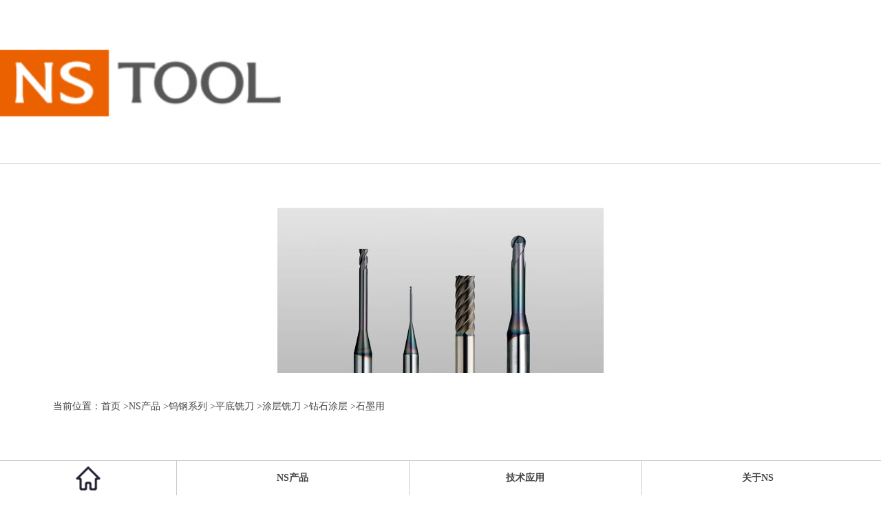

--- FILE ---
content_type: text/html; charset=utf-8
request_url: https://www.ns-tool.com.cn/for-graphite
body_size: 1475
content:
<!doctype html>
<html>
<head>
<meta charset="utf-8">
<meta name="viewport" content="width=device-width,initial-scale=1.0,minimum-scale=1.0,maximum-scale=1.0,user-scalable=no">
<title>石墨用-日进工具株式会社</title>
<meta name="description" content="">
<meta name="keywords" content="">  
<link rel="stylesheet" href="https://www.ns-tool.com.cn/Data/ns-tool/template/cn/css/global.css" type="text/css" media="screen" />
<link rel="stylesheet" href="https://www.ns-tool.com.cn/Data/ns-tool/template/cn/css/style.css" type="text/css" media="screen" />
<script src="https://www.ns-tool.com.cn/Data/ns-tool/template/cn/js/jquery.min.js"></script>
<!-- Owl Stylesheets -->
<link rel="stylesheet" href="https://www.ns-tool.com.cn/Data/ns-tool/template/cn/css/owl.carousel.min.css" media="screen" >
<link rel="stylesheet" href="https://www.ns-tool.com.cn/Data/ns-tool/template/cn/css/owl.theme.default.min.css" media="screen" >
<script src="https://www.ns-tool.com.cn/Data/ns-tool/template/cn/js/owl.carousel.js"></script>
</head>
<body>
<div class="header"><a href="https://www.ns-tool.com.cn/"><img src="https://www.ns-tool.com.cn/Data/ns-tool/template/cn/images/logo.jpg" alt=""/></a></div>
<div class="npageTimg"><img src="/Data/ns-tool/upload/image/20200602/2017021465000305.jpg" class="imgAuto" /></div>
<div class="npageMain" style="margin-top:40px;">
<div class="probox" style="margin-bottom:50px;">当前位置：首页
><a href="https://www.ns-tool.com.cn/products.html">NS产品</a>
><a href="https://www.ns-tool.com.cn/tungsten-steel-series.html">钨钢系列</a>
><a href="https://www.ns-tool.com.cn/flat-bottom-milling-cutter_53199.html">平底铣刀</a>
><a href="https://www.ns-tool.com.cn/coated-milling-cutter.html">涂层铣刀</a>
><a href="https://www.ns-tool.com.cn/diamond-coating.html">钻石涂层</a>
><span>石墨用</span>

<ul>
<li><a href="https://www.ns-tool.com.cn/standard-milling-cutter_52962.html">标准铣刀</a></li>
<li><a href="https://www.ns-tool.com.cn/long-neck-milling-cutter.html">长颈铣刀</a></li>
</ul>
</div>
</div>

<div class="nlink">
<a href="javascript:void(0);"  class="fl_share1">
<img src="https://www.ns-tool.com.cn/Data/ns-tool/template/cn/images/about_01_03.gif" class="imgAuto"></a><a href="javascript:void(0);" class="fl_share2"><img src="https://www.ns-tool.com.cn/Data/ns-tool/template/cn/images/about_01_02.gif" class="imgAuto"></a>
</div>
<div class="backlink"><a href="https://www.ns-tool.com.cn/" class="backTop"><span></span>返回主页</a></div>
<div class="footTxt">Copyright &copy; 2017 NS TOOL CO., LTD. All Rights Reserved.</div>
<div id="bgshare"><img src="https://www.ns-tool.com.cn/Data/ns-tool/template/cn/images/guide.png"></div>
<script>
var bgNode = $("#bgshare");
bgNode.hide();
$(".fl_share1").bind("click", function () { bgNode.show(); });
$(".fl_share2").bind("click", function () { bgNode.show(); });
bgNode.bind("click", function () { bgNode.hide(); });
</script>

<div class="nav">
	<ul>
    	<li><a href="https://www.ns-tool.com.cn/"><img src="https://www.ns-tool.com.cn/Data/ns-tool/template/cn/images/home.png"></a></li>
        <li><p><a href="javascript:void(0);">NS产品</a></p>
        	<dl>
			<dd><a href="https://www.ns-tool.com.cn/core-series.html"   title="核心系列">核心系列</a></dd>
			<dd><a href="https://www.ns-tool.com.cn/tungsten-steel-series.html"   title="钨钢系列">钨钢系列</a></dd>
			<dd><a href="https://www.ns-tool.com.cn/other-series.html"   title="其他系列">其他系列</a></dd>
			<dd><a href="https://www.ns-tool.com.cn/product-search.html"   title="产品搜索">产品搜索</a></dd>
			<dd><a href="/pdf/index.html"   title="综合目录">综合目录</a></dd>
            </dl>
        </li>
        <li><p><a href="javascript:void(0);">技术应用</a></p>
        	<dl>
			<dd><a href="/Data/ns-tool/upload/file/2016122819505920.pdf"  target=_blank title="NS涂层">NS涂层</a></dd>
			<dd><a href="https://www.ns-tool.com.cn/case.html"   title="加工案例">加工案例</a></dd>
			<dd><a href="https://www.ns-tool.com.cn/video.html"   title="加工视频">加工视频</a></dd>
			<dd><a href="https://www.ns-tool.com.cn/technologys.html"   title="技术传播">技术传播</a></dd>
			<dd><a href="https://www.ns-tool.com.cn/feedback.html"   title="技术咨询">技术咨询</a></dd>
            </dl>
        </li>
        <li><p><a href="javascript:void(0);">关于NS</a></p>
        	<dl>
			<dd><a href="https://www.ns-tool.com.cn/website.html"   title="NS官网">NS官网</a></dd>
			<dd><a href="https://www.ns-tool.com.cn/company-introduction.html"   title="公司介绍">公司介绍</a></dd>
			<dd><a href="https://www.ns-tool.com.cn/wechat.html"   title="微信传播">微信传播</a></dd>
			<dd><a href="https://www.ns-tool.com.cn/news.html"   title="最新动态">最新动态</a></dd>
			<dd><a href="https://www.ns-tool.com.cn/contact.html"   title="联系我们">联系我们</a></dd>
            </dl>
        </li>
     </ul>
</div>

    

    

</body>
</html>

--- FILE ---
content_type: text/css
request_url: https://www.ns-tool.com.cn/Data/ns-tool/template/cn/css/style.css
body_size: 3270
content:
@charset "utf-8";
/* CSS Document */
.imgAuto{ margin:0 auto; display:block; max-width:100%;}
.index_bt { width:100%; overflow:hidden; padding:5% 0;}
.index_bt a { width:25%; overflow:hidden; display:block; float:left;}

.index_pic { width:100%; overflow:hidden; background:#f1f2f2; position:relative; padding-bottom:6%;}
.index_pic .ipic { width:94%; margin:0 auto;}
.index_pic .ipItem { width:85%;height:auto; margin:0 auto;}
.index_pic .ipItem img{ width:100%;height:auto; }
.index_pic .ipItem em { width:100%; overflow:hidden; display:block; padding:2% 0; background:#fbc568; font-style:normal; text-align:center;}
.index_pic .ipicbox { width:100%; overflow:hidden; position:relative;}
.index_pic .lbt { width:4%; height:100%; overflow:hidden; background:url(../images/index_19.jpg) center no-repeat; position:absolute; left:2%; top:0; background-size:100% auto; z-index:9;}
.index_pic .rbt { width:4%; height:100%; overflow:hidden; background:url(../images/index_22.jpg) center no-repeat; position:absolute; right:2%; top:0; background-size:100% auto; z-index:9}

.content{ padding-bottom:20px;}
.product{ margin:0px auto;}
.product .hd{ position:relative; background:#f4f4f4;}
.product .hd ul{}
.product .hd ul li{ float:left; width:50%; padding:3% 0; text-align:center; cursor:pointer; font-size:16px;}
.product .hd ul li.on{ padding:3% 0; color:#eb5300; border-bottom:2px solid #eb5300;}
.product .bd{}
.product .bd ul{}
.product li{ float:left; width:46%; padding:2%; line-height:30px; text-align:center;}
.product li .pic{ border:1px solid #DDD; padding:2px;}
.product li .pic img{ width:100%;}


.dyip{ background:#e1e1e1; text-align:center; padding:2%;}
.dyip img{ margin:2% 0; width:100%;}


.derp{ padding:2%;}
.derp h2{ line-height:40px; border-bottom:1px solid #DDD; font-size:18px; font-weight:bold;}
.derp .pic{ padding:2% 0;}
.derp .pic img{ width:100%;}
.derp dl{}
.derp dt{ line-height:50px; font-size:24px; font-weight:bold; color:#eb5300; border-bottom:1px solid #DDD;}
.derp dd.txt{ line-height:24px; padding:2% 0; text-indent:2em;}


.dsanp{ margin:0px auto; background:#f5f5f5; padding:2%;}
.dsanp .hd{ position:relative; background:#666;}
.dsanp .hd ul{ margin:0 auto;}
.dsanp .hd ul li{ float:left; width:50%; line-height:30px; color:#FFF; text-align:center; cursor:pointer; font-size:16px;}
.dsanp .hd ul li.on{ background:#fccb40; color:#333;}
.dsanp .bd{}
.dsanp .bd ul{ padding:2% 0;}
.dsanp .bd li{ line-height:30px; border-bottom:1px dashed #DDD;  display:block;white-space:nowrap; overflow:hidden; text-overflow:ellipsis;}
.dsanp .bd li span{ float:right; color:#999; font-size:14px; padding-left:5%; }


.con{ padding:2% 2% 70px 2%;}
.con h2{ height:40px; line-height:40px; font-size:18px; font-weight:bold; border-bottom:1px solid #DDD;}
.con h3{ height:30px; line-height:30px; font-size:18px; padding:3% 0; font-weight:bold; border-bottom:1px solid #DDD; text-align:center;}
.about{}
.about .box{ line-height:24px; padding:20px 0;}
.about .box p{ text-indent:2em; padding-bottom:20px;}

.news{}
.news ul{ padding:2% 0;}
.news li{ line-height:40px; border-bottom:1px dashed #DDD; background:url(../images/pic10.gif) no-repeat 0 19px; padding-left:13px;}

.con_neiro .fbsj{ line-height:30px; text-align:center; padding-top:2%;}
.con_neiro .fbsj span{ padding:0 10px;}
.con_neiro .box{ line-height:24px; padding:20px 0;}
.con_neiro .box p{ text-indent:2em; padding-bottom:20px;}
.con_product{ padding-top:5%;}
.con_product .pic{}
.con_product .pic img{ width:100%;}
.con_product .product_con{ padding-top:5%;}
.con_product .product_con h4{ height:30px; line-height:30px; font-weight:bold; border-bottom:1px solid #DDD;}
.con_product .product_con h4 .cpxq{ width:100px; background:#eb5300; color:#FFF; text-align:center;}
.con_product .product_con p{ text-indent:2em; padding-bottom:20px;}

.honorbox{ width:100%; height:auto; overflow:hidden; margin:35px auto;}
.honorbox ul{ zoom:1; margin-right:-3%;}
.honorbox ul li{ width:43%; height:auto; float:left; margin:0 3%;}
.honorbox ul li img{  width:100%;}
.honorbox ul li h3{ line-height:30px; text-align:center;}
.footTxt { width:100%; overflow:hidden; padding:2% 0; text-align:center; color:#636363;  margin-bottom:20%; font-size:12px !important;}

.backlink { width:100%; height:30px; overflow:hidden; background:#eb6100; margin:4% 0; }
.backlink a { width:70%; height:30px; overflow:hidden; float:left; color:#fff; display:block; font-size:14px; line-height:30px; text-align:center;}
.backlink a.backTop { width:100%; overflow:hidden; float:left;text-align:center;}
.backlink a.backTop span { width:2px; height:30px; display:block; overflow:hidden; background:#fff; float:left;}
.npageMain { width:88%; overflow:hidden; margin:0 auto 5% auto;}
.npageMain .npageTxt { width:100%; overflow:hidden; font-size:14px; line-height:29px;  padding-bottom:4%; color:#505050;}
.npageMain .npageTxt h4{  height:35px; line-height:35px;width:60%; margin:auto;}
.npageMain .npageTxt span{ margin-bottom:5%;  display:block; text-align:center;
/*-moz-border-radius: 10px;       Gecko browsers */
/*    -webkit-border-radius: 10px;    Webkit browsers */
/*    border-radius:10px;             W3C syntax */
}
.npageMain .npageTxt span a{border-bottom:1px #eb6100 solid; padding-bottom:0px;}
.npageMain .npageTxt i{float:left; margin-left:2%;}
.npageMain .npageTxt p { text-indent:0em;}
.npageMain .npageTxt p a strong{  border-bottom: 1px #eb6100 solid;}
.npageMain .npageTxt img { width:100%;}
.nlink { width:90%; overflow:hidden; margin:1% auto;}
.nlink a { width:50%; overflow:hidden; float:left; display:block; text-align:center;}

#bgshare { position: fixed;top: 0;left: 0;width: 100%;height: 100%;background: rgba(0, 0, 0, 0.7);display: none;z-index: 20000;}
.npagenews { padding-bottom:4%; padding-top:8%;}
.npagenews dl { width:100%; overflow:hidden; margin-bottom:8%;}
.npagenews dl dt { width:100%; height:35px; overflow:hidden; font-size:14px;}
.npagenews dl dt .pp .div { width:20%; overflow:hidden; padding:2px 0; float:left; border:2px #ddd solid; text-align:center;  color:#221815; margin-right:2%; }
.npagenews dl dt .pp { width:100%; float:left; line-height:25px; text-indent:0em;text-overflow:ellipsis;overflow:hidden;white-space:nowrap; }
.npagenews dl dt h2 { float:right;}
.npagenews dl dt div span { width:40px; overflow:hidden; margin:0 auto; display:block; border-top:#000 1px solid; font-size:12px; font-weight:normal;}
.npagenews dl dd { font-size:12px; color:#999; padding:6px 0;}
.npagenews dl dd p { width:100%; overflow:hidden; padding-bottom:1%;}
.npagenews dl dd a { float:right; padding:1% 3%; background:#303440; color:#fdcb3f; text-decoration:underline;}

.npagenews dl dt a:link,a:visited {border-bottom:1px #eb6100 solid;}

.npagenews .newsName { font-size:18px; text-align:center; color:#000;}
.npagenews .newsDete { font-size:12px; text-align:center; color:#9fa0a0; font-weight:normal; padding-bottom:25px}

.probox,newbox,cases{ width:100%; height:auto; overflow:hidden; margin:auto;}
.probox h3,.cases h3{font-size:146.875%; text-align:center; font-weight:bold; padding:10% 0; }
.probox ul{ margin-top:5%;border-bottom:0px #ddd solid; height:auto; overflow:hidden; padding-bottom:10%;}
.probox ul li{ width:100%; float:left; margin-right:0%; padding:3% 0; text-align:center; }
.probox ul li .cut{ background:#ddd; padding:3% 8%;display:block;}
.probox ul li dl{ background:#f1f1f1;width:100%;margin-left:0% !important;}
.probox ul li dl dt{ float:left; width:100%; line-height:45px; }

.newbox dl{ margin-right:0%;border-bottom:1px #ddd solid; height:auto; overflow:hidden; padding-bottom:10%;}
.newbox dl dt{ width:100%; float:left; margin-right:0%; padding:5% 0; }
.newbox dl dt .cut{ background:#eb6100; padding:3% 8%; color:#fff; display:block;}

.newbox dl dt { float:left; width:100%; line-height:30px; text-align:center; }

.probox dl{ border-bottom:1px #ddd solid; height:auto; overflow:hidden; padding:5% 0; float:left; width:45%; margin-left:5%;}
.probox dl dt{ width:40%; float:left;}
.probox dl dd{ width:100%; float:left; }
.probox dl dd h5{ line-height:35px;color:#eb6100; font-size:16px;}

.probox dl dd h6{ line-height:30px; font-size:14px; background:url(../images/jt.jpg) no-repeat left center; text-indent:10px;}
.probox dl dd p{ line-height:22px; color:#666; font-size:13px;}
.procon{ width:auto; overflow:hidden; height:auto; margin-top:12%;}
.procon img{ display:block; margin:auto; clear:both;}
.tool-info2 { color: #ffffff;background-color: #3F3F59;width: 98%; margin:8% auto 0 auto; padding: 5px 3px 2px;border: 1px solid #696969; line-height: 110%;}
.tool-info2 h4 { font-size: 10pt;  display: inline;   color: #ff6600;}
.tool-info2 span.ename {  font-size: 10pt;}
.tool-info3 {color: #000000; background-color: #ffffff;width: 320px;margin: 3px 0px;padding: 2px 4px 2px 4px; border: 1px solid #696969;}
.comment { font-size: 10pt; margin: 0px;}
.list-table{ margin:20px 0;}
.list-table table {border-top: 1px #ddd solid;border-left: 1px #ddd solid;font-size: 12px;  margin:0 auto ;}
.list-table tr {display: table-row; vertical-align: inherit; border-color: inherit;}
.list-table td {border-right: 1px #ddd solid;  border-bottom: 1px #ddd solid;}

.newbox h3{font-size:146.875%; text-align:center; font-weight:bold; padding:10% 0; border-bottom:0px #ddd solid;}
.newbox h4{font-size:16px; text-align:center;padding:6% 0; border-bottom:1px #ddd solid; line-height:27px; color:#000;}
.newbox ul{ margin:20px 0 15% 0;}
.newbox ul li{ width:100%; height:auto; overflow:hidden; padding:4% 0; border-bottom:1px #ddd dashed;}
.newbox ul li span{ width:75%; float:left;white-space:nowrap; overflow:hidden; text-overflow:ellipsis;}
.newbox ul li i{ float:left; font-size:12px; color:#999; width:25%; text-align:right; font-style:normal;}
.newnext{ background:#eee; padding:3%; line-height:25px; margin-bottom:35px;}
.newnext a{ font-size:13px;}

.box {padding: 5% 0;}
.box h3{font-size:146.875%; text-align:center; font-weight:bold; padding:10% 0; border-bottom:1px #ddd solid;}
.box table td .input_txt {
  width: 96%;
  height: 40px;
  border: 1px solid #CCC;
  outline: medium;
  padding: 0 1%;
  border-radius: 0;
}
.box table td .input_txt2 {
  width: 50%;
  height: 40px;
  border: 1px solid #CCC;
  outline: medium;
  padding: 0 1%;
  border-radius: 0;
}
.box table td .input_btn {
  width: 98%;
  height: 40px;
  font-family: "微软雅黑";
  outline: medium;
  background: #ff7200;
  color: #FFF;
  font-size: 16px;
  border: 0 none;
  border-radius: 5px;
}
.box table td a { margin: 0 10px;}

.casesbox{ margin:30px auto; line-height:28px;}

.banner{ position:relative;  display: block;}
.herowrapper { width:85%; margin-top:-7%; margin-left:7.5%;
  position:absolute;
  height:35px;
  background-color: #eb6100;
}

.xin{ width:100%; height:1px;border-top:1px #ddd solid; margin-bottom:5%;}
video{ width:100%;}

.npageMain .npageTxtt span{ margin-bottom:5%;  display:block; text-align:center;}
.npageMain .npageTxtt span a{border-bottom:2px #eb6100 solid; font-size:20px;}
.product_b_con{ margin-top:15%;}
.product_b_con table{ border-collapse:collapse; border: 1px #555 solid !important; width:100% !important;line-height:30px !important;}
.product_b_con table td{ padding-left:3% !important;word-wrap:break-word;word-break:break-all;border: 1px #555 solid !important;line-height:30px !important;}
.product_b_con table h6{line-height:30px !important;}

/*留言*/
.newboxte{ width:100%; height:auto; overflow:hidden; margin-bottom:5%;}
.newboxte h3{ text-align:center; font-size:24px; line-height:60px; margin-top:20px;}
.newboxte p{ text-align:center; color:#888; font-size:15px;} 
.newboxte ul{ margin:5% 0;}
.newboxte ul li{ line-height:35px; height:auto; overflow:hidden; margin-top:3%;}
.bge{background:#eee; border-radius:100px; }
.bges{background:#eee; border-radius:10px; }
.newboxte ul li .left{ width:38%; float:left; text-indent:1em;}
.newboxte  span{ color:#F00;}
.newboxte ul li .right{ width:61%; float:left;}
.newboxte input{ width:90%; border:0;background:#eee; line-height:32px;}
.newboxte ul li .hang{ width:100%; text-indent:1em; line-height:35px;}
.newboxte ul li .hety{ padding:2% 5%;}
.newboxte textarea{ width:100%;border:0;background:#eee; line-height:27px; min-height:120px;}
.newboxte .bott{ width:100%;background:#eb6100; border-radius:100px; text-align:center; margin-top:5%;}
.newboxte .bott input{background:#eb6100; height:35px; line-height:35px; color:#fff; font-size:18px;}
.contw{ line-height:24px;}